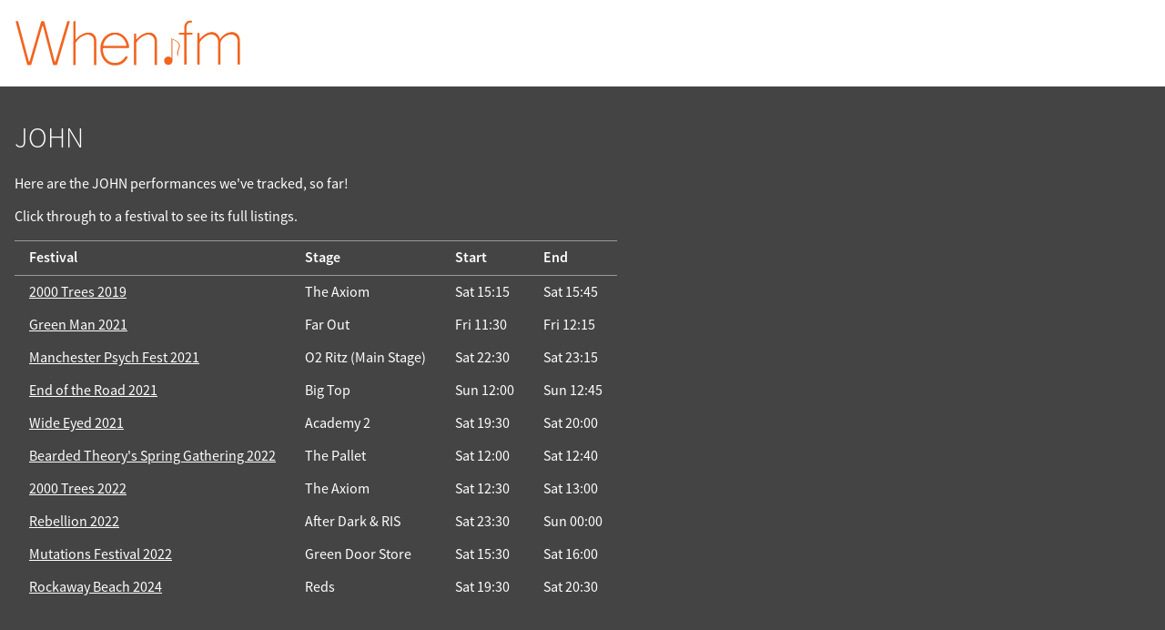

--- FILE ---
content_type: text/html; charset=UTF-8
request_url: https://when.fm/artists/28039/JOHN
body_size: 2513
content:
<!DOCTYPE html>
<html lang="en">
<head>
        
    
    <title>JOHN on When.fm</title>
    <meta name="viewport" content="width=device-width, initial-scale=1">

    
    <meta name="keywords"
          content="When.fm,when,fm,festivals,schedule,timing,calendar,set,times,clashfinder,reminders,offline,planner,Benicàssim,Tramlines,Bluedot,Pitchfork,Glastonbury,Latitude,Isle of Wight,Field Day,Icebreaker">
    <meta name="description"
          content="When.fm's listing of festivals featuring JOHN">

    <meta property="og:title" content="JOHN on When.fm">
    <meta property="og:description" content="When.fm&#039;s festivals featuring JOHN">
    <meta property="og:image" content="https://when.fm/build/glasto-2019.png">
    <meta property="og:url"
          content="https://when.fm/artists/28039/JOHN">

    <meta name="theme-color" content="#f16521">
    <meta name="google-play-app" content="app-id=fm.when.client">
    <meta name="apple-itunes-app" content="app-id=994898118, affiliate-data=1010l4sy">

    <link rel="icon"
          type="image/png"
          href="/build/favicon-large.png">
    <link rel="manifest" href="/build/web-manifest.json">

    <link rel="stylesheet" href="/build/style.css">
    </head>

<body class="overflow-scroll">


<div class="top">

    <div><a href="/"><img width="250"
              src="/build/logo.png"
              id="mainLogo"
              alt="When.fm"></a></div>

    <div>
        
        <div class="clear"></div>
    </div>

</div>



<div id="content">
    
    <div itemscope itemtype="http://schema.org/PerformingGroup" id="artist-28039">
        <h1 itemprop="name">JOHN</h1>
        <meta itemprop="url" content="https://when.fm/artists/28039/JOHN">

        <p>Here are the JOHN performances we've tracked, so far!</p>
        <p>Click through to a festival to see its full listings.</p>

        <table>
            <thead>
            <tr>
                <th>Festival</th>
                <th>Stage</th>
                <th>Start</th>
                <th>End</th>
            </tr>
            </thead>

                            <tr itemscope itemprop="event" itemtype="http://schema.org/Event">                     <td itemscope itemprop="superEvent" itemtype="http://schema.org/Event">                         <a href="https://when.fm/events/314/2000%20Trees%202019"
                           itemprop="url">
                            <span itemprop="name">2000 Trees 2019</span>
                        </a>
                        <span itemprop="location" itemscope itemtype="http://schema.org/Place">
                            <meta itemprop="address" content="2000 Trees festival site">
                        </span>
                        <meta itemprop="eventAttendanceMode" content="OfflineEventAttendanceMode">
                        <meta itemprop="startDate" content="2019-07-11T10:30:00+00:00">
                        <meta itemprop="endDate" content="2019-07-14T02:00:00+00:00">
                    </td>
                    <td>
                        <span itemprop="location" itemscope itemtype="http://schema.org/Place">
                            <span itemprop="name">The Axiom</span>
                            <meta itemprop="address" content="The Axiom stage, 2000 Trees festival site">
                        </span>
                        <meta itemprop="name"
                              content="JOHN's performance
                              at the The Axiom stage">
                    </td>
                    <td>
                        <meta itemprop="eventAttendanceMode" content="OfflineEventAttendanceMode">
                        <time datetime="2019-07-13T15:15:00+00:00">Sat 15:15</time>
                        <meta itemprop="startDate" content="2019-07-13T15:15:00+00:00">
                    </td>
                    <td>
                        <time datetime="2019-07-13T15:45:00+00:00">Sat 15:45</time>
                        <meta itemprop="endDate" content="2019-07-13T15:45:00+00:00">
                    </td>

                </tr>
                            <tr itemscope itemprop="event" itemtype="http://schema.org/Event">                     <td itemscope itemprop="superEvent" itemtype="http://schema.org/Event">                         <a href="https://when.fm/events/371/Green%20Man%202021"
                           itemprop="url">
                            <span itemprop="name">Green Man 2021</span>
                        </a>
                        <span itemprop="location" itemscope itemtype="http://schema.org/Place">
                            <meta itemprop="address" content="Green Man festival site">
                        </span>
                        <meta itemprop="eventAttendanceMode" content="OfflineEventAttendanceMode">
                        <meta itemprop="startDate" content="2021-08-16T18:45:00+00:00">
                        <meta itemprop="endDate" content="2021-08-23T03:00:00+00:00">
                    </td>
                    <td>
                        <span itemprop="location" itemscope itemtype="http://schema.org/Place">
                            <span itemprop="name">Far Out</span>
                            <meta itemprop="address" content="Far Out stage, Green Man festival site">
                        </span>
                        <meta itemprop="name"
                              content="JOHN's performance
                              at the Far Out stage">
                    </td>
                    <td>
                        <meta itemprop="eventAttendanceMode" content="OfflineEventAttendanceMode">
                        <time datetime="2021-08-20T11:30:00+00:00">Fri 11:30</time>
                        <meta itemprop="startDate" content="2021-08-20T11:30:00+00:00">
                    </td>
                    <td>
                        <time datetime="2021-08-20T12:15:00+00:00">Fri 12:15</time>
                        <meta itemprop="endDate" content="2021-08-20T12:15:00+00:00">
                    </td>

                </tr>
                            <tr itemscope itemprop="event" itemtype="http://schema.org/Event">                     <td itemscope itemprop="superEvent" itemtype="http://schema.org/Event">                         <a href="https://when.fm/events/389/Manchester%20Psych%20Fest%202021"
                           itemprop="url">
                            <span itemprop="name">Manchester Psych Fest 2021</span>
                        </a>
                        <span itemprop="location" itemscope itemtype="http://schema.org/Place">
                            <meta itemprop="address" content="Manchester Psych festival site">
                        </span>
                        <meta itemprop="eventAttendanceMode" content="OfflineEventAttendanceMode">
                        <meta itemprop="startDate" content="2021-09-04T09:00:00+00:00">
                        <meta itemprop="endDate" content="2021-09-05T02:45:00+00:00">
                    </td>
                    <td>
                        <span itemprop="location" itemscope itemtype="http://schema.org/Place">
                            <span itemprop="name">O2 Ritz (Main Stage)</span>
                            <meta itemprop="address" content="O2 Ritz (Main Stage) stage, Manchester Psych festival site">
                        </span>
                        <meta itemprop="name"
                              content="JOHN's performance
                              at the O2 Ritz (Main Stage) stage">
                    </td>
                    <td>
                        <meta itemprop="eventAttendanceMode" content="OfflineEventAttendanceMode">
                        <time datetime="2021-09-04T22:30:00+00:00">Sat 22:30</time>
                        <meta itemprop="startDate" content="2021-09-04T22:30:00+00:00">
                    </td>
                    <td>
                        <time datetime="2021-09-04T23:15:00+00:00">Sat 23:15</time>
                        <meta itemprop="endDate" content="2021-09-04T23:15:00+00:00">
                    </td>

                </tr>
                            <tr itemscope itemprop="event" itemtype="http://schema.org/Event">                     <td itemscope itemprop="superEvent" itemtype="http://schema.org/Event">                         <a href="https://when.fm/events/391/End%20of%20the%20Road%202021"
                           itemprop="url">
                            <span itemprop="name">End of the Road 2021</span>
                        </a>
                        <span itemprop="location" itemscope itemtype="http://schema.org/Place">
                            <meta itemprop="address" content="End of the Road festival site">
                        </span>
                        <meta itemprop="eventAttendanceMode" content="OfflineEventAttendanceMode">
                        <meta itemprop="startDate" content="2021-09-02T16:45:00+00:00">
                        <meta itemprop="endDate" content="2021-09-06T01:30:00+00:00">
                    </td>
                    <td>
                        <span itemprop="location" itemscope itemtype="http://schema.org/Place">
                            <span itemprop="name">Big Top</span>
                            <meta itemprop="address" content="Big Top stage, End of the Road festival site">
                        </span>
                        <meta itemprop="name"
                              content="JOHN's performance
                              at the Big Top stage">
                    </td>
                    <td>
                        <meta itemprop="eventAttendanceMode" content="OfflineEventAttendanceMode">
                        <time datetime="2021-09-05T12:00:00+00:00">Sun 12:00</time>
                        <meta itemprop="startDate" content="2021-09-05T12:00:00+00:00">
                    </td>
                    <td>
                        <time datetime="2021-09-05T12:45:00+00:00">Sun 12:45</time>
                        <meta itemprop="endDate" content="2021-09-05T12:45:00+00:00">
                    </td>

                </tr>
                            <tr itemscope itemprop="event" itemtype="http://schema.org/Event">                     <td itemscope itemprop="superEvent" itemtype="http://schema.org/Event">                         <a href="https://when.fm/events/403/Wide%20Eyed%202021"
                           itemprop="url">
                            <span itemprop="name">Wide Eyed 2021</span>
                        </a>
                        <span itemprop="location" itemscope itemtype="http://schema.org/Place">
                            <meta itemprop="address" content="Wide Eyed festival site">
                        </span>
                        <meta itemprop="eventAttendanceMode" content="OfflineEventAttendanceMode">
                        <meta itemprop="startDate" content="2021-09-18T13:30:00+00:00">
                        <meta itemprop="endDate" content="2021-09-18T22:00:00+00:00">
                    </td>
                    <td>
                        <span itemprop="location" itemscope itemtype="http://schema.org/Place">
                            <span itemprop="name">Academy 2</span>
                            <meta itemprop="address" content="Academy 2 stage, Wide Eyed festival site">
                        </span>
                        <meta itemprop="name"
                              content="JOHN's performance
                              at the Academy 2 stage">
                    </td>
                    <td>
                        <meta itemprop="eventAttendanceMode" content="OfflineEventAttendanceMode">
                        <time datetime="2021-09-18T19:30:00+00:00">Sat 19:30</time>
                        <meta itemprop="startDate" content="2021-09-18T19:30:00+00:00">
                    </td>
                    <td>
                        <time datetime="2021-09-18T20:00:00+00:00">Sat 20:00</time>
                        <meta itemprop="endDate" content="2021-09-18T20:00:00+00:00">
                    </td>

                </tr>
                            <tr itemscope itemprop="event" itemtype="http://schema.org/Event">                     <td itemscope itemprop="superEvent" itemtype="http://schema.org/Event">                         <a href="https://when.fm/events/435/Bearded%20Theory%27s%20Spring%20Gathering%202022"
                           itemprop="url">
                            <span itemprop="name">Bearded Theory&#039;s Spring Gathering 2022</span>
                        </a>
                        <span itemprop="location" itemscope itemtype="http://schema.org/Place">
                            <meta itemprop="address" content="Bearded Theory festival site">
                        </span>
                        <meta itemprop="eventAttendanceMode" content="OfflineEventAttendanceMode">
                        <meta itemprop="startDate" content="2022-05-26T15:45:00+00:00">
                        <meta itemprop="endDate" content="2022-05-29T23:00:00+00:00">
                    </td>
                    <td>
                        <span itemprop="location" itemscope itemtype="http://schema.org/Place">
                            <span itemprop="name">The Pallet</span>
                            <meta itemprop="address" content="The Pallet stage, Bearded Theory festival site">
                        </span>
                        <meta itemprop="name"
                              content="JOHN's performance
                              at the The Pallet stage">
                    </td>
                    <td>
                        <meta itemprop="eventAttendanceMode" content="OfflineEventAttendanceMode">
                        <time datetime="2022-05-28T12:00:00+00:00">Sat 12:00</time>
                        <meta itemprop="startDate" content="2022-05-28T12:00:00+00:00">
                    </td>
                    <td>
                        <time datetime="2022-05-28T12:40:00+00:00">Sat 12:40</time>
                        <meta itemprop="endDate" content="2022-05-28T12:40:00+00:00">
                    </td>

                </tr>
                            <tr itemscope itemprop="event" itemtype="http://schema.org/Event">                     <td itemscope itemprop="superEvent" itemtype="http://schema.org/Event">                         <a href="https://when.fm/events/441/2000%20Trees%202022"
                           itemprop="url">
                            <span itemprop="name">2000 Trees 2022</span>
                        </a>
                        <span itemprop="location" itemscope itemtype="http://schema.org/Place">
                            <meta itemprop="address" content="2000 Trees festival site">
                        </span>
                        <meta itemprop="eventAttendanceMode" content="OfflineEventAttendanceMode">
                        <meta itemprop="startDate" content="2022-07-06T15:00:00+00:00">
                        <meta itemprop="endDate" content="2022-07-10T02:00:00+00:00">
                    </td>
                    <td>
                        <span itemprop="location" itemscope itemtype="http://schema.org/Place">
                            <span itemprop="name">The Axiom</span>
                            <meta itemprop="address" content="The Axiom stage, 2000 Trees festival site">
                        </span>
                        <meta itemprop="name"
                              content="JOHN's performance
                              at the The Axiom stage">
                    </td>
                    <td>
                        <meta itemprop="eventAttendanceMode" content="OfflineEventAttendanceMode">
                        <time datetime="2022-07-09T12:30:00+00:00">Sat 12:30</time>
                        <meta itemprop="startDate" content="2022-07-09T12:30:00+00:00">
                    </td>
                    <td>
                        <time datetime="2022-07-09T13:00:00+00:00">Sat 13:00</time>
                        <meta itemprop="endDate" content="2022-07-09T13:00:00+00:00">
                    </td>

                </tr>
                            <tr itemscope itemprop="event" itemtype="http://schema.org/Event">                     <td itemscope itemprop="superEvent" itemtype="http://schema.org/Event">                         <a href="https://when.fm/events/468/Rebellion%202022"
                           itemprop="url">
                            <span itemprop="name">Rebellion 2022</span>
                        </a>
                        <span itemprop="location" itemscope itemtype="http://schema.org/Place">
                            <meta itemprop="address" content="Rebellion festival site">
                        </span>
                        <meta itemprop="eventAttendanceMode" content="OfflineEventAttendanceMode">
                        <meta itemprop="startDate" content="2022-08-04T10:45:00+00:00">
                        <meta itemprop="endDate" content="2022-08-07T22:30:00+00:00">
                    </td>
                    <td>
                        <span itemprop="location" itemscope itemtype="http://schema.org/Place">
                            <span itemprop="name">After Dark &amp; RIS</span>
                            <meta itemprop="address" content="After Dark &amp; RIS stage, Rebellion festival site">
                        </span>
                        <meta itemprop="name"
                              content="JOHN's performance
                              at the After Dark &amp; RIS stage">
                    </td>
                    <td>
                        <meta itemprop="eventAttendanceMode" content="OfflineEventAttendanceMode">
                        <time datetime="2022-08-06T23:30:00+00:00">Sat 23:30</time>
                        <meta itemprop="startDate" content="2022-08-06T23:30:00+00:00">
                    </td>
                    <td>
                        <time datetime="2022-08-07T00:00:00+00:00">Sun 00:00</time>
                        <meta itemprop="endDate" content="2022-08-07T00:00:00+00:00">
                    </td>

                </tr>
                            <tr itemscope itemprop="event" itemtype="http://schema.org/Event">                     <td itemscope itemprop="superEvent" itemtype="http://schema.org/Event">                         <a href="https://when.fm/events/528/Mutations%20Festival%202022"
                           itemprop="url">
                            <span itemprop="name">Mutations Festival 2022</span>
                        </a>
                        <span itemprop="location" itemscope itemtype="http://schema.org/Place">
                            <meta itemprop="address" content="Mutations festival site">
                        </span>
                        <meta itemprop="eventAttendanceMode" content="OfflineEventAttendanceMode">
                        <meta itemprop="startDate" content="2022-11-03T16:15:00+00:00">
                        <meta itemprop="endDate" content="2022-11-06T22:00:00+00:00">
                    </td>
                    <td>
                        <span itemprop="location" itemscope itemtype="http://schema.org/Place">
                            <span itemprop="name">Green Door Store</span>
                            <meta itemprop="address" content="Green Door Store stage, Mutations festival site">
                        </span>
                        <meta itemprop="name"
                              content="JOHN's performance
                              at the Green Door Store stage">
                    </td>
                    <td>
                        <meta itemprop="eventAttendanceMode" content="OfflineEventAttendanceMode">
                        <time datetime="2022-11-05T15:30:00+00:00">Sat 15:30</time>
                        <meta itemprop="startDate" content="2022-11-05T15:30:00+00:00">
                    </td>
                    <td>
                        <time datetime="2022-11-05T16:00:00+00:00">Sat 16:00</time>
                        <meta itemprop="endDate" content="2022-11-05T16:00:00+00:00">
                    </td>

                </tr>
                            <tr itemscope itemprop="event" itemtype="http://schema.org/Event">                     <td itemscope itemprop="superEvent" itemtype="http://schema.org/Event">                         <a href="https://when.fm/events/603/Rockaway%20Beach%202024"
                           itemprop="url">
                            <span itemprop="name">Rockaway Beach 2024</span>
                        </a>
                        <span itemprop="location" itemscope itemtype="http://schema.org/Place">
                            <meta itemprop="address" content="Rockaway Beach festival site">
                        </span>
                        <meta itemprop="eventAttendanceMode" content="OfflineEventAttendanceMode">
                        <meta itemprop="startDate" content="2024-01-05T16:00:00+00:00">
                        <meta itemprop="endDate" content="2024-01-07T23:45:00+00:00">
                    </td>
                    <td>
                        <span itemprop="location" itemscope itemtype="http://schema.org/Place">
                            <span itemprop="name">Reds</span>
                            <meta itemprop="address" content="Reds stage, Rockaway Beach festival site">
                        </span>
                        <meta itemprop="name"
                              content="JOHN's performance
                              at the Reds stage">
                    </td>
                    <td>
                        <meta itemprop="eventAttendanceMode" content="OfflineEventAttendanceMode">
                        <time datetime="2024-01-06T19:30:00+00:00">Sat 19:30</time>
                        <meta itemprop="startDate" content="2024-01-06T19:30:00+00:00">
                    </td>
                    <td>
                        <time datetime="2024-01-06T20:30:00+00:00">Sat 20:30</time>
                        <meta itemprop="endDate" content="2024-01-06T20:30:00+00:00">
                    </td>

                </tr>
                    </table>

    </div>

</div>

  <!-- Google Analytics 4 via GTM -->
    <script async src="https://www.googletagmanager.com/gtag/js?id=G-ZPYH3GVZSN"></script>
    <script>
      window.dataLayer = window.dataLayer || [];
      function gtag(){dataLayer.push(arguments);}
      gtag('js', new Date());

      gtag('set', 'cookie_domain', 'when.fm');
      gtag('config', 'G-ZPYH3GVZSN');
    </script>

</body>
</html>
